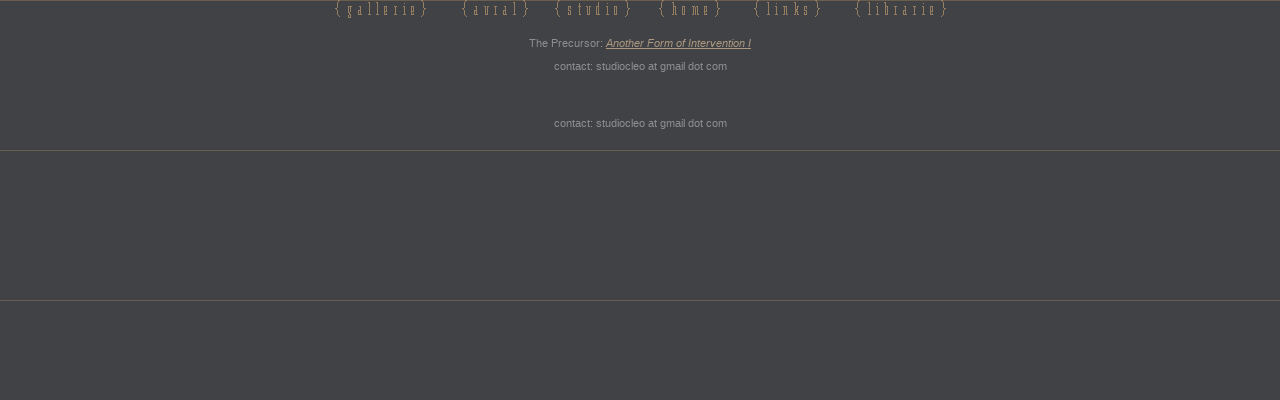

--- FILE ---
content_type: text/html
request_url: http://www.studiocleo.com/entrancehall/lowblnk.html
body_size: 1834
content:
<html>
<head>
<title>blnk</title>
<meta http-equiv="Content-Type" content="text/html; charset=iso-8859-1">
<script language="JavaScript">
<!--
function enoWindow() {
  enoWin=window.open('../auralembellishment/eno/enopage.html','Eno_Page','width=160,height=117,screenX=100,screenY=140,Top=140,Left=100,scrollbars=no')
}
function lnkWindow() {
  lnkWin=window.open('../links/index.html','links','width=345,height=570,scrollbars=yes,Top=0,Left=0')
}
function MM_displayStatusMsg(msgStr) { //v2.0
  status=msgStr;
  document.MM_returnValue = true;
}

function MM_preloadImages() { //v3.0
  var d=document; if(d.images){ if(!d.MM_p) d.MM_p=new Array();
    var i,j=d.MM_p.length,a=MM_preloadImages.arguments; for(i=0; i<a.length; i++)
    if (a[i].indexOf("#")!=0){ d.MM_p[j]=new Image; d.MM_p[j++].src=a[i];}}
}

function MM_swapImgRestore() { //v3.0
  var i,x,a=document.MM_sr; for(i=0;a&&i<a.length&&(x=a[i])&&x.oSrc;i++) x.src=x.oSrc;
}

function MM_findObj(n, d) { //v4.01
  var p,i,x;  if(!d) d=document; if((p=n.indexOf("?"))>0&&parent.frames.length) {
    d=parent.frames[n.substring(p+1)].document; n=n.substring(0,p);}
  if(!(x=d[n])&&d.all) x=d.all[n]; for (i=0;!x&&i<d.forms.length;i++) x=d.forms[i][n];
  for(i=0;!x&&d.layers&&i<d.layers.length;i++) x=MM_findObj(n,d.layers[i].document);
  if(!x && d.getElementById) x=d.getElementById(n); return x;
}

function MM_swapImage() { //v3.0
  var i,j=0,x,a=MM_swapImage.arguments; document.MM_sr=new Array; for(i=0;i<(a.length-2);i+=3)
   if ((x=MM_findObj(a[i]))!=null){document.MM_sr[j++]=x; if(!x.oSrc) x.oSrc=x.src; x.src=a[i+2];}
}
//-->
</script>
<style type="text/css">
<!--
.curs {
	cursor: crosshair;
	font-family: Arial, Helvetica, sans-serif;
	font-size: 11px;
}
-->
</style></head>

<body bgcolor="#414246" marginheight="0" topmargin="0" marginwidth="0" leftmargin="0" background="imagesaug00/images/lowbk.gif" onLoad="MM_displayStatusMsg('|| another form of intervention ||');return document.MM_returnValue;MM_preloadImages('imagesaug00/verbmenu2/studioO.gif','imagesaug00/verbmenu2/gallO.gif','imagesaug00/verbmenu2/auralO.gif','imagesaug00/verbmenu2/linksO.gif','imagesaug00/verbmenu2/librarieO.gif','imagesaug00/verbmenu2/homeO.gif')" text="#8D8E92" link="#A58D72" vlink="#957D60" alink="#ABA08B">
<table width="650" border="0" align="center" cellpadding="0" cellspacing="0" vspace="0" height="25">
<tr> 
<td height="17" width="20%" valign="top"> 
<div align="center"><a href="../gallerie/index.html" target="_parent" onMouseOver="MM_displayStatusMsg('|| the gallerie ||');MM_swapImage('gallerie','','imagesaug00/verbmenu2/gallO.gif',1);return document.MM_returnValue" onMouseOut="MM_swapImgRestore();MM_displayStatusMsg('|| another form of intervention ||');return document.MM_returnValue"><img src="imagesaug00/verbmenu2/gall.gif" width="91" height="19" name="gallerie" border="0" class="curs"></a></div>
</td>
<td height="17" width="15%" valign="top"> 
<div align="center"><a href="#" onClick="enoWindow()" onMouseOver="MM_displayStatusMsg('|| aural embellishment || brian eno ||');MM_swapImage('Image3','','imagesaug00/verbmenu2/auralO.gif',1);return document.MM_returnValue" onMouseOut="MM_swapImgRestore();MM_displayStatusMsg('|| another form of intervention ||');return document.MM_returnValue"><img src="imagesaug00/verbmenu2/aural.gif" width="66" height="19" border="0" name="Image3" class="curs"></a></div>
</td>
<td height="17" width="15%" valign="top"> 
      <div align="center"><a href="../studio/index.html" target="_parent" onMouseOver="MM_swapImage('Image1','','imagesaug00/verbmenu2/studioO.gif',1)" onMouseOut="MM_swapImgRestore()"><img src="imagesaug00/verbmenu2/studio.gif" width="75" height="19" border="0" name="Image1" class="curs" alt="area under construction/update"></a></div>
</td>
<td width="15%" valign="top"><div align="center"><a href="../index.html" target="_parent" onMouseOver="MM_swapImage('Image5','','imagesaug00/verbmenu2/homeO.gif',1)" onMouseOut="MM_swapImgRestore()"><img src="imagesaug00/verbmenu2/home.gif" name="Image5" width="62" height="19" border="0" class="curs" id="Image5"></a></div></td>
<td height="17" width="15%" valign="top"> 
<div align="center"><a href="../links/index.html" target="_parent" onMouseOut="MM_swapImgRestore();MM_displayStatusMsg('|| another form of intervention ||');return document.MM_returnValue" onMouseOver="MM_swapImage('Image2','','imagesaug00/verbmenu2/linksO.gif',1);MM_displayStatusMsg('|| links ||');return document.MM_returnValue"><img src="imagesaug00/verbmenu2/links.gif" width="66" height="19" border="0" name="Image2" class="curs"></a></div>
</td>
<td height="17" width="20%" valign="top"> 
<div align="center"><a href="../librarie/index.html" target="_parent" onMouseOver="MM_displayStatusMsg('|| the librarie ||');MM_swapImage('Image4','','imagesaug00/verbmenu2/librarieO.gif',1);return document.MM_returnValue" onMouseOut="MM_swapImgRestore();MM_displayStatusMsg('|| another form of intervention ||');return document.MM_returnValue"><img src="imagesaug00/verbmenu2/librarie.gif" width="91" height="19" border="0" class="curs" name="Image4"></a></div>
</td>
</tr>
<tr> 
<td height="17" colspan="6" valign="top">&nbsp;</td>
</tr>
</table>
<div align="right">
  <table width="32%" border="0" cellspacing="0" cellpadding="0" height="23" align="center">
    <tr valign="top"> 
      <td> 
        <div align="center" class="curs">The 
          Precursor: <i><a href="../anotherform1/index.html" target="_parent"><font color="#AC9880">Another 
          Form of Intervention I</font></a></i></div>
      </td>
    </tr>
  </table>
  <table width="32%" border="0" cellspacing="0" cellpadding="0" height="23" align="center">
    <tr valign="top">
      <td>
        <div align="center" class="curs">contact: studiocleo at gmail dot com</div>
      </td>
    </tr>
  </table>
  <p class="curs">&nbsp;</p>
  <table width="32%" border="0" cellspacing="0" cellpadding="0" height="23" align="center">
    <tr valign="top">
      <td>
        <div align="center" class="curs">contact:
            studiocleo at gmail dot com</div>
      </td>
    </tr>
  </table>
  <font size="-1" face="Times New Roman, Times, serif"><a href="../anotherform1/index.html"><br>
  </a></font><font size="-1"><a href="../anotherform1/index.html"> </a></font> 
</div>
</body>
</html>
